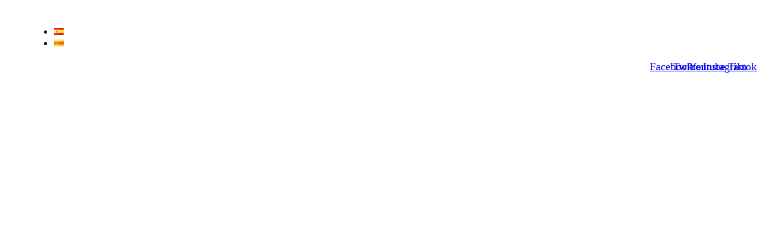

--- FILE ---
content_type: text/html; charset=utf-8
request_url: https://www.google.com/recaptcha/api2/aframe
body_size: 268
content:
<!DOCTYPE HTML><html><head><meta http-equiv="content-type" content="text/html; charset=UTF-8"></head><body><script nonce="Knitx_0ZLkWMnD7Mu35OsQ">/** Anti-fraud and anti-abuse applications only. See google.com/recaptcha */ try{var clients={'sodar':'https://pagead2.googlesyndication.com/pagead/sodar?'};window.addEventListener("message",function(a){try{if(a.source===window.parent){var b=JSON.parse(a.data);var c=clients[b['id']];if(c){var d=document.createElement('img');d.src=c+b['params']+'&rc='+(localStorage.getItem("rc::a")?sessionStorage.getItem("rc::b"):"");window.document.body.appendChild(d);sessionStorage.setItem("rc::e",parseInt(sessionStorage.getItem("rc::e")||0)+1);localStorage.setItem("rc::h",'1769085492722');}}}catch(b){}});window.parent.postMessage("_grecaptcha_ready", "*");}catch(b){}</script></body></html>